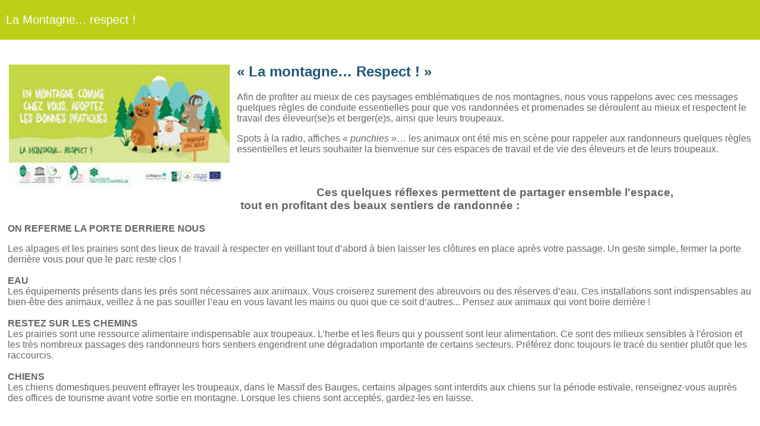

--- FILE ---
content_type: text/html; charset=UTF-8
request_url: https://www.herysuralby.fr/article_popup_88_1_la-montagne----respect--_fr.html
body_size: 2188
content:
<!DOCTYPE html>
<html xmlns="http://www.w3.org/1999/xhtml" xml:lang="<? echo $lang; ?>" lang="<? echo $lang; ?>" xmlns:og="http://ogp.me/ns#">
<head prefix="og: http://ogp.me/ns#">
<meta http-equiv="Content-Type" content="application/xhtml+xml;charset=utf-8" />
<meta name="viewport" content="width=device-width, initial-scale=1.0">
<meta name="generator" content="WebSee (websee.fr)"/>

<title>La Montagne... respect !</title>
<meta name="keywords" content="La Montagne... respect !" />
<meta name="description" content="Campagne de communication estivale du PNR du Massif des Bauges" />
<meta property="og:site_name" content="www.herysuralby.fr" />
<meta property="og:title" content="La Montagne... respect !" />
<meta property="og:description" content="Campagne de communication estivale du PNR du Massif des Bauges" />
<meta property="og:type" content="article" />
<meta property="og:article:published_time" content="2021-07-02 20:36:00" />
<meta property="og:url" content="https://www.herysuralby.fr/article_88_1_la-montagne-respect-_fr.html" />
<meta property="og:image" content="https://www.herysuralby.fr/userfile/img-actu/xl/1625251507-telechargement.jpg" />	
<meta name="news_keywords" content="CHEMINS,vie quotidienne,chiens,RANDONNEE">
<link href="https://fonts.googleapis.com/css?family=Montserrat" rel="stylesheet" type="text/css" /><link href="/css/global/style2.css" rel="stylesheet" type="text/css" />
<link href="/css/global/images-width.css" rel="stylesheet" type="text/css" />
<link type="text/css" href="/css/template/senzill/global.css" rel="stylesheet" />
<link type="text/css" href="/css/template/senzill/vert.css" rel="stylesheet" />
<link type="text/css" href="/template/stylesheet.css" rel="stylesheet" /><link href="/css/css_0_fr.css" rel="stylesheet" type="text/css" />
<link href="/css/css_1_fr.css" rel="stylesheet" type="text/css" />
    <script src="/js/jquery-ui-1.12.1.custom/external/jquery/jquery.min.js" type="text/javascript" ></script>
    <script src="/js/dialog/jquery.dialog.min.js" type="text/javascript" ></script>
    <script src="/js/websee.min.js"></script>
    <script src="/js/responsive2.min.js"></script>
<style type="text/css">
html, body {
background-image: none;
}

</style>
</head>
<body>
<input type="hidden" id="token" value="0ba081e66adc5cc8e4398904b04be3cd" />
<div class="un-article-detail-popup" id="articles-detail-popup-15">
    <div class="un-article-detail-popup-header">
        <div class="un-article-detail-popup-titre"><h1>La Montagne... respect !</h1></div>
        <div class="un-article-detail-popup-publication">02/07/2021</div>
    </div>
    <div class="un-article-detail-popup-contenu">
        <div class="un-article-detail-popup-texte">           <img src="/userfile/img-actu/xl/1625251507-telechargement.jpg" alt="" class="element-30" style="float:left; padding:0 10px 10px 0"/><h2><strong>&laquo;&nbsp;La montagne&hellip; Respect&nbsp;!&nbsp;&raquo;</strong></h2><p>Afin de profiter au mieux de ces paysages embl&eacute;matiques de nos montagnes, nous vous rappelons avec ces messages quelques r&egrave;gles de conduite essentielles pour que vos randonn&eacute;es et promenades se d&eacute;roulent au mieux et respectent le travail des &eacute;leveur(se)s et berger(e)s, ainsi que leurs troupeaux.</p><p>Spots &agrave; la radio, affiches &laquo;&nbsp;<em>punchies&nbsp;&raquo;</em>&hellip; les animaux ont &eacute;t&eacute; mis en sc&egrave;ne pour rappeler aux randonneurs quelques r&egrave;gles essentielles&nbsp;et leurs souhaiter la bienvenue sur ces espaces de travail et de vie des &eacute;leveurs et de leurs troupeaux.</p><br><h3 style="text-align: center;"><strong>Ces quelques r&eacute;flexes permettent de partager ensemble l'espace,<br></strong><strong>tout en profitant des beaux sentiers de randonn&eacute;e :</strong></h3><p><strong></strong></p><p><strong>ON REFERME LA PORTE DERRIERE NOUS</strong></p><p>Les alpages et les prairies sont des lieux de travail &agrave; respecter en veillant tout d&rsquo;abord &agrave; bien laisser les cl&ocirc;tures en place apr&egrave;s votre passage. Un geste simple, fermer la porte derri&egrave;re vous pour que le parc reste clos !<br><strong><br>EAU</strong><br>Les &eacute;quipements pr&eacute;sents dans les pr&eacute;s sont n&eacute;cessaires aux animaux. Vous croiserez surement des abreuvoirs ou des r&eacute;serves d&rsquo;eau. Ces installations sont indispensables au bien-&ecirc;tre des animaux, veillez &agrave; ne pas souiller l&rsquo;eau en vous lavant les mains ou quoi que ce soit d&rsquo;autres... Pensez aux animaux qui vont boire derri&egrave;re !&nbsp;<br><strong><br>RESTEZ SUR LES CHEMINS</strong><br>Les prairies sont une ressource alimentaire indispensable aux troupeaux. L&rsquo;herbe et les fleurs qui y poussent sont leur alimentation. Ce&nbsp;sont des milieux sensibles &agrave; l'&eacute;rosion et les tr&egrave;s nombreux passages des randonneurs hors sentiers engendrent une d&eacute;gradation importante de certains secteurs. Pr&eacute;f&eacute;rez donc toujours le trac&eacute; du sentier plut&ocirc;t que les raccourcis.&nbsp;<br><strong><br>CHIENS</strong><br>Les chiens domestiques peuvent effrayer les troupeaux, dans le Massif des Bauges, certains alpages&nbsp;sont interdits aux chiens sur la p&eacute;riode estivale, renseignez-vous aupr&egrave;s des offices de tourisme avant votre sortie en montagne. Lorsque les chiens sont accept&eacute;s, gardez-les en laisse.</p>
        </div>
    </div>
</div>
</body>
</html>

--- FILE ---
content_type: text/css
request_url: https://www.herysuralby.fr/template/stylesheet.css
body_size: 196
content:
/*! Generated by Font Squirrel (https://www.fontsquirrel.com) on March 12, 2021 */



@font-face {
    font-family: 'plutoheavy';
    src: url('pluto_heavy-webfont.woff2') format('woff2'),
         url('pluto_heavy-webfont.woff') format('woff');
    font-weight: normal;
    font-style: normal;

}

--- FILE ---
content_type: text/css
request_url: https://www.herysuralby.fr/css/css_0_fr.css
body_size: 2259
content:
body {color:#676666;font-size:16px;;}
h1 {font-size:34px;line-height:1;;}
a:link, a:visited {color:#165777;;}
.un-article-colonne-texte {text-align:center;;}
.un-article-detail-popup-publication {display:none;;}
.un-lien-bloc-couleur {background-color:#005378;;}
.un-lien-bloc-footer {background-color:#113246;;}
.menu-topscreen-smartphone-menu {display:none !important;;}
.template-footer {background-color:#e9e8e8;color:#676666;;}
.copyright {background-color:#e9e8e8;;}
.copyright a, .copyright a:link, .copyright a:hover, .copyright a:visited {color:#1d5578;;}
.logo-essentiel {padding:30px 0;;}
.mce-content-body {;}
#module-bloc-graphic-item-5 .module-bloc-graphic-item-image img {transition:none;;}
#module-bloc-graphic-item-5 .module-bloc-graphic-item-image-click:hover > .module-bloc-graphic-item-image img, .module-bloc-graphic-item:hover > .module-bloc-graphic-item-image img {width:100%;transition:none;margin-top:0;margin-left:0;;}
#module-bloc-graphic-item-5 .module-bloc-graphic-item-texte {transition:none !important;;}
#module-bloc-graphic-item-5 .module-bloc-graphic-item:hover > .module-bloc-graphic-item-texte, .module-bloc-graphic-item-image-click:hover > .module-bloc-graphic-item-texte {transition:none !important;width:100% !important;margin-top:0%;margin-left:0%;transform:none;;}
#module-bloc-graphic-item-5 .module-bloc-item-image img, .module-bloc-item-image:hover img {transition:none;;}
#websee-megamenu-id-titre-1 {background-color:#005378;;}
#websee-megamenu-id-titre-2 {background-color:#19CCFF;;}
#websee-megamenu-id-titre-3 {background-color:#a6ce38;;}
#websee-megamenu-id-titre-4 {background-color:#f15a30;;}
#websee-megamenu-sub-1 {background-color:rgba(0,85,119,0.85);;}
#websee-megamenu-sub-2 {background-color:rgba(0,207,254,0.85);;}
#websee-megamenu-sub-3 {background-color:rgba(169,207,70,0.85);;}
#websee-megamenu-sub-4 {background-color:rgba(242,78,45,0.85);;}
#wrapper-bloc-2 {background-color:#d4d4d4;background-image:url(/template/matiere.png);;}
#wrapper-bloc-4 {background-color:#005776;color:white;;}
.alerte-commande a {background:#f15a30;border:0px solid white;;}
.alerte-contenu {color:white;;}
.alerte-titre::before {content:url(/template/alerte.png);display:block;;}
.alertes .alerte-wrapper  {max-width:50vw;max-height:90vh;overflow-y:auto;background:#f15a30;;}
.bleu-clair {color:#19ccff;;}
.bleu-fonce {color:#005378;;}
.bloc-teleprocedures-blocs  {border:0px solid #dedede;background:#e9e8e8;;}
.bloc-teleprocedures-titre {background-color:#f15a30;color:white;;}
.body-groupe-12 h1, .body-groupe-13 h1, .body-groupe-14 h1, .body-groupe-15 h1 {color:#a6ce38;;}
.body-groupe-16 h1, .body-groupe-17 h1, .body-groupe-18 h1, .body-groupe-19 h1 {color:#f15a30;;}
.body-groupe-4 h1, .body-groupe-5 h1, .body-groupe-6 h1, .body-groupe-7 h1, .body-groupe-2 h1 {color:#0e5378;;}
.body-groupe-8 h1, .body-groupe-9 h1,.body-groupe-10 h1, .body-groupe-11 h1 {color:#19ccff;;}
.body-page-1 .un-article-colonne-flat-content {opacity:0.95;;}
.body-page-10 .telechargement-groupe-liste li  {text-align:center;;}
.body-page-10 .telechargement-groupe-nom, .body-page-11 .telechargement-groupe-nom, .body-page-16 .telechargement-groupe-nom {display:none;;}
.body-page-13 .telechargement-groupe-nom, .body-page-14 .telechargement-groupe-nom {display:none;;}
.body-page-6 .un-article-colonne-suite::after {content:"Délégations";color:#cf6036;background:transparent;;}
.body-page-7 .module-teleprocedures h1, .body-page-7 .module-teleprocedures p {display:none;;}
.calendar-liste-contenu-agenda {background-color:#ffffff;;}
.calendar-liste-date-agenda  {background-color:#a6cf45;;}
.captionBlack {text-align:center;;}
.disponibilite-diaporama-18 {border:15px solid white;box-sizing:border-box;;}
.disponnibilite-item  {position:relative;padding:15px 0px;border-bottom:1px solid #aeaeae;background:white;;}
.espacement-lettres {letter-spacing:-0.09em;;}
.footer-template {color:#676666;;}
.module-bloc-graphic-23 #module-bloc-graphic-item-1  {border:2px solid #0e5378;box-sizing:border-box;;}
.module-bloc-graphic-23 #module-bloc-graphic-item-2 {border:2px solid #00cffe;box-sizing:border-box;;}
.module-bloc-graphic-23 #module-bloc-graphic-item-3 {border:2px solid #a9cf46;box-sizing:border-box;;}
.module-bloc-graphic-23 #module-bloc-graphic-item-4 {border:2px solid #f24e2d;box-sizing:border-box;;}
.module-bloc-graphic-23 .module-bloc-graphic-item-plus {display:none;;}
.module-bloc-graphic-23 .module-bloc-graphic-item-texte {background-color:transparent;;}
.module-bloc-graphic-23 .module-bloc-graphic-item-titre, .module-bloc-graphic-23 .module-bloc-graphic-item-commentaire {display:none;;}
.module-bloc-graphic-42 .module-bloc-graphic-item-commentaire {display:none;;}
.module-bloc-graphic-item {margin:5px;;}
.module-teleprocedures-liste {column-count:1;;}
.orange {color:#f15a30;;}
.plutoheavy {font-family:'plutoheavy';;}
.recherche .recherche-text {border-bottom:0px solid #bcd017;;}
.recherche a, .recherche a:hover, .recherche a:link, .recherche a:visited  {background-color:#0e5378;;}
.template-header::before {content:"";background:linear-gradient(180deg, rgba(29, 31, 41, 0.8) 0%, rgba(29, 31, 41, 0.89) 0.01%, rgba(59, 74, 158, 0) 100%);height:300px;width:100%;visibility:visible;display:block;position:absolute;;}
.un-article-blog-titre  {font-size:20px;color:#1d5578;font-weight:bold;;}
.un-article-colonne-flat-content  {background:#a6cf45;;}
.un-article-colonne-flat-titre {font-size:170%;font-weight:bold;color:white;;}
.un-article-colonne-suite::after  {background:#c8df33;padding:10px;color:white;;}
.un-article-colonne-titre  {color:#0d5577;;}
.un-article-detail-publication {display:none;;}
.un-article-slick-texte {text-align:center;;}
.un-article-slick-titre {text-align:center;font-size:20px;font-weight:bold;;}
.un-calendrier-bloc-ligne-titre {font-size:20px;font-weight:bold;;}
.un-lien-bloc-description {display:none;;}
.un-lien-bloc-image {background:#dedede;;}
.vert {color:#a6ce38;;}
.websee-barre-flottante-icone-recherche  {background-color:#ffffff;color:#0e5378;display:inline-block;width:65px;height:65px;border-radius:50%;;}
.websee-barre-flottante-icone-recherche::after {font-size:35px;content:"\f002";font-family:"fontawesome";padding:13px 16px;display:inline-block;;}
.websee-barre-flottante-smartphone-icone-recherche  {background-color:transparent;;}
.websee-barre-flottante-smartphone-list {background-color:#015577;;}
.websee-megamenu-mobile {background:white;;}
.websee-tab-container .etabs {margin:0;padding:0;list-style:none;text-align:center;;}
a.fancybox-disponibilite {background:#1d5678;padding:15px 25px;color:white;;}
a.fancybox-disponibilite:hover {background:#cbdf44;;}
a.fancybox-teleprocedures {color:#f15a30;font-weight:bold;;}
a.fond-lien {border:1px solid #6e6e6e;padding:10px 25px;color:#6e6e6e;display:inline-block;;}
a.fond-lien:hover {background:#6e6e6e;color:white;;}
a.fond-orange {background-color:#d05935;color:white;padding:10px 25px;display:inline-block;;}
a.fond-orange:hover {background:white;color:#d05935;;}
a.lien-bleu {background-color:#005975;color:white;padding:10px 25px;display:inline-block;;}
a.lien-bleu:hover {background:white;color:#005975;;}
a.phototheque-album-classic-titre {background:rgba(200,223,51,0.85);padding:20px 0;color:white;font-size:20px;;}
a.websee-megamenu-titre-1 {font-family:Montserrat, sans serif;color:white;font-size:16px;padding:15px 30px;;}
a.websee-megamenu-titre-2 {color:white;font-size:20px;border-bottom:2px solid white;text-align:center;;}
a.websee-megamenu-titre-3 {color:white;font-size:16px;;}
fancybox-disponibilite:hover {background-color:#cbdf44;;}
h2 {color:#1d5778;font-size:150%;;}
input,#contact-message-13 {padding:10px 0;border:1px solid #d5d9dc;;}

@media screen and (max-width: 470px) {
.template-header {background-color:#015577;;}
.logo-essentiel img {width:70%;;}
.cellule-mobile img {display:none !important;;}
.template-animation-calque {display:none;;}
.template-header::before {display:none;;}

}

@media screen and (min-width: 470px) and (max-width: 980px) {
.template-animation-calque {display:none;;}

}

@media screen and (min-width: 980px) {
#wrapper-bloc-3 {background-position:100% 101%;background-image:url(/template/arbre.png);background-repeat:no-repeat;;}
.espacement-lettres-plus {letter-spacing:0.3em;;}
.module-bloc-graphic-item-4  {width:calc(25% - 30px);;}
.tab-hery {margin-top:-55px;border-radius:0px 130px;;}
.tab-heryson {margin-top:-80px;;}

}

@media screen and (min-width: 1200px) {
.template-animation-calque {bottom:-20px;max-width:100%;height:auto;position:absolute;;}

}

@media screen and (min-width: 1600px) {
.template-animation-calque {bottom:-20px;max-width:100%;height:auto;position:absolute;;}

}

@media screen and (min-width: 1920px) {
.template-animation-calque {bottom:-80px;max-width:100%;height:auto;position:absolute;;}
.websee-megamenu > ul > li {padding-right:30px;;}

}
